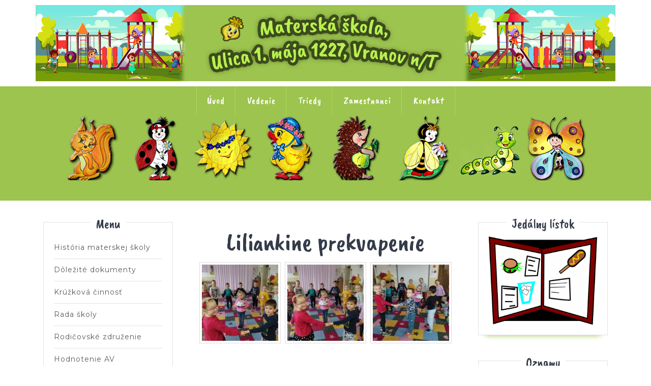

--- FILE ---
content_type: text/html; charset=UTF-8
request_url: http://msdvojka.sk/liliankine-prekvapenie/
body_size: 25878
content:
<!DOCTYPE html>

<html lang="sk-SK">

	<head>
	  	<meta charset="UTF-8">
	  	<meta name="viewport" content="width=device-width">
	  	<link rel="profile" href="http://gmpg.org/xfn/11">
	  	<title>Liliankine prekvapenie &#8211; Materská škola, Ulica 1. mája 1227, Vranov nad Topľou &#8211; Materská škola, Sídlisko II, Ul. 1 mája 1227, Vranov nad Topľou</title>
<link rel='dns-prefetch' href='//fonts.googleapis.com' />
<link rel='dns-prefetch' href='//s.w.org' />
<link rel="alternate" type="application/rss+xml" title="RSS kanál: Materská škola, Ulica 1. mája 1227, Vranov nad Topľou - Materská škola, Sídlisko II, Ul. 1 mája 1227, Vranov nad Topľou &raquo;" href="http://msdvojka.sk/feed/" />
<link rel="alternate" type="application/rss+xml" title="RSS kanál komentárov webu Materská škola, Ulica 1. mája 1227, Vranov nad Topľou - Materská škola, Sídlisko II, Ul. 1 mája 1227, Vranov nad Topľou &raquo;" href="http://msdvojka.sk/comments/feed/" />
		<script type="text/javascript">
			window._wpemojiSettings = {"baseUrl":"https:\/\/s.w.org\/images\/core\/emoji\/12.0.0-1\/72x72\/","ext":".png","svgUrl":"https:\/\/s.w.org\/images\/core\/emoji\/12.0.0-1\/svg\/","svgExt":".svg","source":{"concatemoji":"http:\/\/msdvojka.sk\/wp-includes\/js\/wp-emoji-release.min.js?ver=5.2.21"}};
			!function(e,a,t){var n,r,o,i=a.createElement("canvas"),p=i.getContext&&i.getContext("2d");function s(e,t){var a=String.fromCharCode;p.clearRect(0,0,i.width,i.height),p.fillText(a.apply(this,e),0,0);e=i.toDataURL();return p.clearRect(0,0,i.width,i.height),p.fillText(a.apply(this,t),0,0),e===i.toDataURL()}function c(e){var t=a.createElement("script");t.src=e,t.defer=t.type="text/javascript",a.getElementsByTagName("head")[0].appendChild(t)}for(o=Array("flag","emoji"),t.supports={everything:!0,everythingExceptFlag:!0},r=0;r<o.length;r++)t.supports[o[r]]=function(e){if(!p||!p.fillText)return!1;switch(p.textBaseline="top",p.font="600 32px Arial",e){case"flag":return s([55356,56826,55356,56819],[55356,56826,8203,55356,56819])?!1:!s([55356,57332,56128,56423,56128,56418,56128,56421,56128,56430,56128,56423,56128,56447],[55356,57332,8203,56128,56423,8203,56128,56418,8203,56128,56421,8203,56128,56430,8203,56128,56423,8203,56128,56447]);case"emoji":return!s([55357,56424,55356,57342,8205,55358,56605,8205,55357,56424,55356,57340],[55357,56424,55356,57342,8203,55358,56605,8203,55357,56424,55356,57340])}return!1}(o[r]),t.supports.everything=t.supports.everything&&t.supports[o[r]],"flag"!==o[r]&&(t.supports.everythingExceptFlag=t.supports.everythingExceptFlag&&t.supports[o[r]]);t.supports.everythingExceptFlag=t.supports.everythingExceptFlag&&!t.supports.flag,t.DOMReady=!1,t.readyCallback=function(){t.DOMReady=!0},t.supports.everything||(n=function(){t.readyCallback()},a.addEventListener?(a.addEventListener("DOMContentLoaded",n,!1),e.addEventListener("load",n,!1)):(e.attachEvent("onload",n),a.attachEvent("onreadystatechange",function(){"complete"===a.readyState&&t.readyCallback()})),(n=t.source||{}).concatemoji?c(n.concatemoji):n.wpemoji&&n.twemoji&&(c(n.twemoji),c(n.wpemoji)))}(window,document,window._wpemojiSettings);
		</script>
		<style type="text/css">
img.wp-smiley,
img.emoji {
	display: inline !important;
	border: none !important;
	box-shadow: none !important;
	height: 1em !important;
	width: 1em !important;
	margin: 0 .07em !important;
	vertical-align: -0.1em !important;
	background: none !important;
	padding: 0 !important;
}
</style>
	<link rel='stylesheet' id='wp-block-library-css'  href='http://msdvojka.sk/wp-includes/css/dist/block-library/style.min.css?ver=5.2.21' type='text/css' media='all' />
<link rel='stylesheet' id='foogallery-core-css'  href='https://msdvojka.sk/wp-content/plugins/foogallery/extensions/default-templates/shared/css/foogallery.min.css?ver=2.1.33' type='text/css' media='all' />
<link rel='stylesheet' id='foobox-free-min-css'  href='http://msdvojka.sk/wp-content/plugins/foobox-image-lightbox/free/css/foobox.free.min.css?ver=2.7.16' type='text/css' media='all' />
<link rel='stylesheet' id='vw-kids-font-css'  href='//fonts.googleapis.com/css?family=Caveat+Brush%7CPT+Sans%3A300%2C400%2C600%2C700%2C800%2C900%7CRoboto%3A100%2C200%2C300%2C400%2C500%2C600%2C700%2C800%2C900%7COpen+Sans%7COverpass%7CStaatliches%7CMontserrat%3A100%2C100i%2C200%2C200i%2C300%2C300i%2C400%2C400i%2C500%2C500i%2C600%2C600i%2C700%2C700i%2C800%2C800i%2C900%2C900i%7CPlayball%3A300%2C400%2C600%2C700%2C800%2C900%7CAlegreya%3A300%2C400%2C600%2C700%2C800%2C900%7CJulius+Sans+One%7CArsenal%7CSlabo%7CLato%7COverpass+Mono%7CSource+Sans+Pro%7CRaleway%7CMerriweather%7CDroid+Sans%7CRubik%7CLora%7CUbuntu%7CCabin%7CArimo%7CPlayfair+Display%7CQuicksand%7CPadauk%7CMuli%7CInconsolata%7CBitter%7CPacifico%7CIndie+Flower%7CVT323%7CDosis%7CFrank+Ruhl+Libre%7CFjalla+One%7COxygen%7CArvo%7CNoto+Serif%7CLobster%7CCrimson+Text%7CYanone+Kaffeesatz%7CAnton%7CLibre+Baskerville%7CBree+Serif%7CGloria+Hallelujah%7CJosefin+Sans%7CAbril+Fatface%7CVarela+Round%7CVampiro+One%7CShadows+Into+Light%7CCuprum%7CRokkitt%7CVollkorn%7CFrancois+One%7COrbitron%7CPatua+One%7CAcme%7CSatisfy%7CJosefin+Slab%7CQuattrocento+Sans%7CArchitects+Daughter%7CRusso+One%7CMonda%7CRighteous%7CLobster+Two%7CHammersmith+One%7CCourgette%7CPermanent+Marker%7CCherry+Swash%7CCormorant+Garamond%7CPoiret+One%7CBenchNine%7CEconomica%7CHandlee%7CCardo%7CAlfa+Slab+One%7CAveria+Serif+Libre%7CCookie%7CChewy%7CGreat+Vibes%7CComing+Soon%7CPhilosopher%7CDays+One%7CKanit%7CShrikhand%7CTangerine%7CIM+Fell+English+SC%7CBoogaloo%7CBangers%7CFredoka+One%7CBad+Script%7CVolkhov%7CShadows+Into+Light+Two%7CMarck+Script%7CSacramento%7CUnica+One&#038;ver=5.2.21' type='text/css' media='all' />
<link rel='stylesheet' id='bootstrap-css'  href='http://msdvojka.sk/wp-content/themes/vw-kids/assets/css/bootstrap.css?ver=5.2.21' type='text/css' media='all' />
<link rel='stylesheet' id='vw-kids-basic-style-css'  href='http://msdvojka.sk/wp-content/themes/vw-kids/style.css?ver=5.2.21' type='text/css' media='all' />
<style id='vw-kids-basic-style-inline-css' type='text/css'>
.cart-value, #menu-box, #slider .view-more:hover, #slider .carousel-control-prev-icon:hover, #slider .carousel-control-next-icon:hover, #header .nav ul.sub-menu li a:hover, .scrollup i, input[type="submit"], #sidebar .custom-social-icons i, #footer .custom-social-icons i, #footer .tagcloud a:hover, #footer-2, .view-more:hover, .pagination .current, .pagination a:hover, #sidebar .tagcloud a:hover, #comments input[type="submit"], nav.woocommerce-MyAccount-navigation ul li, .woocommerce #respond input#submit:hover, .woocommerce button.button:hover, .woocommerce input.button:hover, .woocommerce #respond input#submit.alt:hover, .woocommerce a.button.alt:hover, .woocommerce button.button.alt:hover, .woocommerce input.button.alt:hover{background-color: #9cc44e;}.products li:hover, .products li:hover span.onsale{background-color: #9cc44e!important;}a, #footer .custom-social-icons i:hover, #footer li a:hover, .post-main-box:hover h3, .post-navigation a:hover .post-title, .post-navigation a:focus .post-title{color: #9cc44e;}#slider .view-more:hover, #slider .carousel-control-prev-icon:hover, #slider .carousel-control-next-icon:hover, .products li:hover a.button, .view-more:hover, .woocommerce #respond input#submit:hover, .woocommerce button.button:hover, .woocommerce input.button:hover, .woocommerce #respond input#submit.alt:hover, .woocommerce a.button.alt:hover, .woocommerce button.button.alt:hover, .woocommerce input.button.alt:hover{border-color: #9cc44e;}#slider hr, #popular-toys hr{border-top-color: #9cc44e;}#footer h3:after{border-bottom-color: #9cc44e;}.post-main-box, #sidebar .widget{
		box-shadow: 0px 15px 10px -15px #9cc44e;
		}body{max-width: 100%;}#slider img{opacity:0.5}#slider .carousel-caption, #slider .inner_carousel, #slider .inner_carousel h2{text-align:left; left:10%; right:22%; top: 40%;}
</style>
<link rel='stylesheet' id='font-awesome-css'  href='http://msdvojka.sk/wp-content/themes/vw-kids/assets/css/fontawesome-all.css?ver=5.2.21' type='text/css' media='all' />
<link rel='stylesheet' id='dashicons-css'  href='http://msdvojka.sk/wp-includes/css/dashicons.min.css?ver=5.2.21' type='text/css' media='all' />
<!--[if IE]>
<link rel='stylesheet' id='vw-kids-ie-css'  href='http://msdvojka.sk/wp-content/themes/vw-kids/css/ie.css?ver=5.2.21' type='text/css' media='all' />
<![endif]-->
<script type='text/javascript' src='http://msdvojka.sk/wp-includes/js/jquery/jquery.js?ver=1.12.4-wp'></script>
<script type='text/javascript' src='http://msdvojka.sk/wp-includes/js/jquery/jquery-migrate.min.js?ver=1.4.1'></script>
<script type='text/javascript' src='http://msdvojka.sk/wp-content/themes/vw-kids/assets/js/custom.js?ver=5.2.21'></script>
<script type='text/javascript'>
/* Run FooBox FREE (v2.7.16) */
var FOOBOX = window.FOOBOX = {
	ready: true,
	disableOthers: false,
	o: {wordpress: { enabled: true }, countMessage:'image %index of %total', excludes:'.fbx-link,.nofoobox,.nolightbox,a[href*="pinterest.com/pin/create/button/"]', affiliate : { enabled: false }},
	selectors: [
		".foogallery-container.foogallery-lightbox-foobox", ".foogallery-container.foogallery-lightbox-foobox-free", ".gallery", ".wp-block-gallery", ".wp-caption", ".wp-block-image", "a:has(img[class*=wp-image-])", ".foobox"
	],
	pre: function( $ ){
		// Custom JavaScript (Pre)
		
	},
	post: function( $ ){
		// Custom JavaScript (Post)
		
		// Custom Captions Code
		
	},
	custom: function( $ ){
		// Custom Extra JS
		
	}
};
</script>
<script type='text/javascript' src='http://msdvojka.sk/wp-content/plugins/foobox-image-lightbox/free/js/foobox.free.min.js?ver=2.7.16'></script>
<link rel='https://api.w.org/' href='http://msdvojka.sk/wp-json/' />
<link rel="EditURI" type="application/rsd+xml" title="RSD" href="http://msdvojka.sk/xmlrpc.php?rsd" />
<link rel="wlwmanifest" type="application/wlwmanifest+xml" href="http://msdvojka.sk/wp-includes/wlwmanifest.xml" /> 
<meta name="generator" content="WordPress 5.2.21" />
<link rel="canonical" href="http://msdvojka.sk/liliankine-prekvapenie/" />
<link rel='shortlink' href='http://msdvojka.sk/?p=16759' />
<link rel="alternate" type="application/json+oembed" href="http://msdvojka.sk/wp-json/oembed/1.0/embed?url=http%3A%2F%2Fmsdvojka.sk%2Fliliankine-prekvapenie%2F" />
<link rel="alternate" type="text/xml+oembed" href="http://msdvojka.sk/wp-json/oembed/1.0/embed?url=http%3A%2F%2Fmsdvojka.sk%2Fliliankine-prekvapenie%2F&#038;format=xml" />
<link rel="icon" href="http://msdvojka.sk/wp-content/uploads/2019/08/favicon.ico" sizes="32x32" />
<link rel="icon" href="http://msdvojka.sk/wp-content/uploads/2019/08/favicon.ico" sizes="192x192" />
<link rel="apple-touch-icon-precomposed" href="http://msdvojka.sk/wp-content/uploads/2019/08/favicon.ico" />
<meta name="msapplication-TileImage" content="http://msdvojka.sk/wp-content/uploads/2019/08/favicon.ico" />
		<style type="text/css" id="wp-custom-css">
			/* --- Justify Text Option --- */
.justify-text {
	text-align: justify;
}
		</style>
			</head>

	<body class="page-template-default page page-id-16759 wp-custom-logo">

		<div class="home-page-header">
			
			
<div class="main-header">
  <div class="container">
    <div class="row">
        <!--<div class="logo">
          <a href="http://msdvojka.sk/" class="custom-logo-link" rel="home"><img width="1140" height="150" src="http://msdvojka.sk/wp-content/uploads/2019/09/cropped-msdvojka_wide_logo-6.jpg" class="custom-logo" alt="Materská škola, Ulica 1. mája 1227, Vranov nad Topľou &#8211; Materská škola, Sídlisko II, Ul. 1 mája 1227, Vranov nad Topľou" srcset="http://msdvojka.sk/wp-content/uploads/2019/09/cropped-msdvojka_wide_logo-6.jpg 1140w, http://msdvojka.sk/wp-content/uploads/2019/09/cropped-msdvojka_wide_logo-6-300x39.jpg 300w, http://msdvojka.sk/wp-content/uploads/2019/09/cropped-msdvojka_wide_logo-6-768x101.jpg 768w, http://msdvojka.sk/wp-content/uploads/2019/09/cropped-msdvojka_wide_logo-6-1024x135.jpg 1024w" sizes="(max-width: 1140px) 100vw, 1140px" /></a>        </div>!-->
		<div class="logo_banner">
			<a href="http://msdvojka.sk"><img src="/wp-content/uploads/2019/09/msdvojka_wide_logo.jpg"></a>
		 </div>
    </div>
  </div>
</div>
<div id="menu-box">
  <div class="container">
    
<div class="toggle"><a class="toggleMenu" href="#">Menu</a></div>
<div id="header" class="menubar">
	<div class="nav">
		<div class="menu-menu-1-container"><ul id="menu-menu-1" class="menu"><li id="menu-item-10" class="menu-item menu-item-type-custom menu-item-object-custom menu-item-home menu-item-10"><a href="http://msdvojka.sk">Úvod</a></li>
<li id="menu-item-24" class="menu-item menu-item-type-post_type menu-item-object-page menu-item-24"><a href="http://msdvojka.sk/vedenie/">Vedenie</a></li>
<li id="menu-item-133" class="menu-item menu-item-type-custom menu-item-object-custom menu-item-has-children menu-item-133"><a href="#">Triedy</a>
<ul class="sub-menu">
	<li id="menu-item-53" class="menu-item menu-item-type-post_type menu-item-object-page menu-item-53"><a href="http://msdvojka.sk/trieda-c-1-vevericky/">Trieda č. 1 &#8211; veveričky, 3 &#8211; 4 ročné</a></li>
	<li id="menu-item-46" class="menu-item menu-item-type-post_type menu-item-object-page menu-item-46"><a href="http://msdvojka.sk/trieda-c-2-lienky/">Trieda č. 2 &#8211; lienky, 5 &#8211; 6 ročné</a></li>
	<li id="menu-item-52" class="menu-item menu-item-type-post_type menu-item-object-page menu-item-52"><a href="http://msdvojka.sk/trieda-c-3-slniecka/">Trieda č. 3 &#8211; slniečka, 4 &#8211; 5 ročné</a></li>
	<li id="menu-item-51" class="menu-item menu-item-type-post_type menu-item-object-page menu-item-51"><a href="http://msdvojka.sk/trieda-c-4-kacicky/">Trieda č. 4 &#8211; kačičky, 2 &#8211; 3 ročné</a></li>
	<li id="menu-item-50" class="menu-item menu-item-type-post_type menu-item-object-page menu-item-50"><a href="http://msdvojka.sk/trieda-c-5-jezkovia/">Trieda č. 5 &#8211; ježkovia, 4-5 ročné</a></li>
	<li id="menu-item-49" class="menu-item menu-item-type-post_type menu-item-object-page menu-item-49"><a href="http://msdvojka.sk/trieda-c-6-vcielky/">Trieda č. 6 &#8211; včielky, 3 &#8211; 4 ročné</a></li>
	<li id="menu-item-47" class="menu-item menu-item-type-post_type menu-item-object-page menu-item-47"><a href="http://msdvojka.sk/trieda-c-7-stonozky/">Trieda č. 7 &#8211; stonožky, 5 &#8211; 6  ročné</a></li>
	<li id="menu-item-48" class="menu-item menu-item-type-post_type menu-item-object-page menu-item-48"><a href="http://msdvojka.sk/trieda-c-8-motyle/">Trieda č. 8 &#8211; motýliky, 5-6 ročné</a></li>
</ul>
</li>
<li id="menu-item-259" class="menu-item menu-item-type-custom menu-item-object-custom menu-item-has-children menu-item-259"><a href="#">Zamestnanci</a>
<ul class="sub-menu">
	<li id="menu-item-157" class="menu-item menu-item-type-custom menu-item-object-custom menu-item-157"><a href="/pedagogicki-zam/">Pedagogickí zam.</a></li>
	<li id="menu-item-158" class="menu-item menu-item-type-custom menu-item-object-custom menu-item-158"><a href="/nepedagogicki-zam/">Nepedagogickí zam.</a></li>
</ul>
</li>
<li id="menu-item-25" class="menu-item menu-item-type-post_type menu-item-object-page menu-item-25"><a href="http://msdvojka.sk/kontakt/">Kontakt</a></li>
</ul></div>        	</div>
    <div class="tridy-menu">
		<div class="menu-triedy-container"><ul id="menu-triedy" class="menu"><li id="menu-item-122" class="menu-item menu-item-type-post_type menu-item-object-page menu-item-122"><a href="http://msdvojka.sk/trieda-c-1-vevericky/">Trieda č. 1 Veveričky</a></li>
<li id="menu-item-123" class="menu-item menu-item-type-post_type menu-item-object-page menu-item-123"><a href="http://msdvojka.sk/trieda-c-2-lienky/">Trieda č. 2 Lienky</a></li>
<li id="menu-item-124" class="menu-item menu-item-type-post_type menu-item-object-page menu-item-124"><a href="http://msdvojka.sk/trieda-c-3-slniecka/">Trieda č. 3 Slniečka</a></li>
<li id="menu-item-125" class="menu-item menu-item-type-post_type menu-item-object-page menu-item-125"><a href="http://msdvojka.sk/trieda-c-4-kacicky/">Trieda č. 4 Kačičky</a></li>
<li id="menu-item-126" class="menu-item menu-item-type-post_type menu-item-object-page menu-item-126"><a href="http://msdvojka.sk/trieda-c-5-jezkovia/">Trieda č. 5 Ježkovia</a></li>
<li id="menu-item-127" class="menu-item menu-item-type-post_type menu-item-object-page menu-item-127"><a href="http://msdvojka.sk/trieda-c-6-vcielky/">Trieda č. 6 Včielky</a></li>
<li id="menu-item-128" class="menu-item menu-item-type-post_type menu-item-object-page menu-item-128"><a href="http://msdvojka.sk/trieda-c-7-stonozky/">Trieda č. 7 Stonožky</a></li>
<li id="menu-item-129" class="menu-item menu-item-type-post_type menu-item-object-page menu-item-129"><a href="http://msdvojka.sk/trieda-c-8-motyle/">Trieda č. 8 Motýle</a></li>
</ul></div>    </div>
</div>  </div>
</div>
		</div>

<div class="middle-align"> 
    <div class="container">
                    <div class="row">
           <div class="col-lg-3 col-md-3" id="sidebar"><aside id="nav_menu-18" class="widget widget_nav_menu"><h3 class="widget-title">Menu</h3><div class="menu-menu-container"><ul id="menu-menu" class="menu"><li id="menu-item-87" class="menu-item menu-item-type-post_type menu-item-object-page menu-item-87"><a href="http://msdvojka.sk/historia-materskej-skoly/">História materskej školy</a></li>
<li id="menu-item-88" class="menu-item menu-item-type-post_type menu-item-object-page menu-item-88"><a href="http://msdvojka.sk/dolezite-dokumenty/">Dôležité dokumenty</a></li>
<li id="menu-item-89" class="menu-item menu-item-type-post_type menu-item-object-page menu-item-89"><a href="http://msdvojka.sk/kruzkova-cinnost/">Krúžková činnosť</a></li>
<li id="menu-item-91" class="menu-item menu-item-type-post_type menu-item-object-page menu-item-91"><a href="http://msdvojka.sk/rada-skoly/">Rada školy</a></li>
<li id="menu-item-92" class="menu-item menu-item-type-post_type menu-item-object-page menu-item-92"><a href="http://msdvojka.sk/rodicovske-zdruzenie/">Rodičovské združenie</a></li>
<li id="menu-item-24279" class="menu-item menu-item-type-post_type menu-item-object-page menu-item-24279"><a href="http://msdvojka.sk/hodnotenie-av/">Hodnotenie AV</a></li>
</ul></div></aside><aside id="nav_menu-19" class="widget widget_nav_menu"><h3 class="widget-title">Triedy</h3><div class="menu-triedy-container"><ul id="menu-triedy-1" class="menu"><li class="menu-item menu-item-type-post_type menu-item-object-page menu-item-122"><a href="http://msdvojka.sk/trieda-c-1-vevericky/">Trieda č. 1 Veveričky</a></li>
<li class="menu-item menu-item-type-post_type menu-item-object-page menu-item-123"><a href="http://msdvojka.sk/trieda-c-2-lienky/">Trieda č. 2 Lienky</a></li>
<li class="menu-item menu-item-type-post_type menu-item-object-page menu-item-124"><a href="http://msdvojka.sk/trieda-c-3-slniecka/">Trieda č. 3 Slniečka</a></li>
<li class="menu-item menu-item-type-post_type menu-item-object-page menu-item-125"><a href="http://msdvojka.sk/trieda-c-4-kacicky/">Trieda č. 4 Kačičky</a></li>
<li class="menu-item menu-item-type-post_type menu-item-object-page menu-item-126"><a href="http://msdvojka.sk/trieda-c-5-jezkovia/">Trieda č. 5 Ježkovia</a></li>
<li class="menu-item menu-item-type-post_type menu-item-object-page menu-item-127"><a href="http://msdvojka.sk/trieda-c-6-vcielky/">Trieda č. 6 Včielky</a></li>
<li class="menu-item menu-item-type-post_type menu-item-object-page menu-item-128"><a href="http://msdvojka.sk/trieda-c-7-stonozky/">Trieda č. 7 Stonožky</a></li>
<li class="menu-item menu-item-type-post_type menu-item-object-page menu-item-129"><a href="http://msdvojka.sk/trieda-c-8-motyle/">Trieda č. 8 Motýle</a></li>
</ul></div></aside></div>
                <div class="col-lg-6 col-md-6">
                    
<div id="content-vw">
    <h1>Liliankine prekvapenie</h1>
  <style type="text/css">
	#foogallery-gallery-16755 .fg-image {
        width: 150px;
    }
</style>
				<div class="foogallery foogallery-container foogallery-default foogallery-lightbox-foobox fg-gutter-10 fg-center fg-default fg-light fg-border-thin fg-shadow-outline fg-loading-default fg-loaded-fade-in fg-caption-hover fg-hover-fade fg-hover-zoom fg-ready" id="foogallery-gallery-16755" data-foogallery="{&quot;item&quot;:{&quot;showCaptionTitle&quot;:true,&quot;showCaptionDescription&quot;:true},&quot;lazy&quot;:true}" >
	<div class="fg-item fg-type-image fg-idle"><figure class="fg-item-inner"><a href="http://msdvojka.sk/wp-content/uploads/2023/01/IMG_20221118_092624-min.jpg" data-attachment-id="16756" class="fg-thumb"><span class="fg-image-wrap"><img width="150" height="150" class="skip-lazy fg-image" data-src-fg="http://msdvojka.sk/wp-content/uploads/cache/2023/01/IMG_20221118_092624-min/2798272726.jpg" src="data:image/svg+xml,%3Csvg%20xmlns%3D%22http%3A%2F%2Fwww.w3.org%2F2000%2Fsvg%22%20width%3D%22150%22%20height%3D%22150%22%20viewBox%3D%220%200%20150%20150%22%3E%3C%2Fsvg%3E"></span><span class="fg-image-overlay"></span></a><figcaption class="fg-caption"><div class="fg-caption-inner"></div></figcaption></figure><div class="fg-loader"></div></div><div class="fg-item fg-type-image fg-idle"><figure class="fg-item-inner"><a href="http://msdvojka.sk/wp-content/uploads/2023/01/IMG_20221118_092627-min.jpg" data-attachment-id="16757" class="fg-thumb"><span class="fg-image-wrap"><img width="150" height="150" class="skip-lazy fg-image" data-src-fg="http://msdvojka.sk/wp-content/uploads/cache/2023/01/IMG_20221118_092627-min/1552035465.jpg" src="data:image/svg+xml,%3Csvg%20xmlns%3D%22http%3A%2F%2Fwww.w3.org%2F2000%2Fsvg%22%20width%3D%22150%22%20height%3D%22150%22%20viewBox%3D%220%200%20150%20150%22%3E%3C%2Fsvg%3E"></span><span class="fg-image-overlay"></span></a><figcaption class="fg-caption"><div class="fg-caption-inner"></div></figcaption></figure><div class="fg-loader"></div></div><div class="fg-item fg-type-image fg-idle"><figure class="fg-item-inner"><a href="http://msdvojka.sk/wp-content/uploads/2023/01/IMG_20221118_092641-min.jpg" data-attachment-id="16758" class="fg-thumb"><span class="fg-image-wrap"><img width="150" height="150" class="skip-lazy fg-image" data-src-fg="http://msdvojka.sk/wp-content/uploads/cache/2023/01/IMG_20221118_092641-min/2970263429.jpg" src="data:image/svg+xml,%3Csvg%20xmlns%3D%22http%3A%2F%2Fwww.w3.org%2F2000%2Fsvg%22%20width%3D%22150%22%20height%3D%22150%22%20viewBox%3D%220%200%20150%20150%22%3E%3C%2Fsvg%3E"></span><span class="fg-image-overlay"></span></a><figcaption class="fg-caption"><div class="fg-caption-inner"></div></figcaption></figure><div class="fg-loader"></div></div></div>

    <div class="clearfix"></div>
</div>                </div>
                <div class="clearfix"></div>
                <div id="sidebar" class="col-lg-3 col-md-3">
                    <aside id="media_image-8" class="widget widget_media_image"><h3 class="widget-title">Jedálny lístok</h3><a href="http://msdvojka.sk/jedalny-listok"><img width="300" height="244" src="http://msdvojka.sk/wp-content/uploads/2019/08/menu-154717_1280-300x244.png" class="image wp-image-105  attachment-medium size-medium" alt="" style="max-width: 100%; height: auto;" srcset="http://msdvojka.sk/wp-content/uploads/2019/08/menu-154717_1280-300x244.png 300w, http://msdvojka.sk/wp-content/uploads/2019/08/menu-154717_1280-768x624.png 768w, http://msdvojka.sk/wp-content/uploads/2019/08/menu-154717_1280-1024x832.png 1024w, http://msdvojka.sk/wp-content/uploads/2019/08/menu-154717_1280.png 1280w" sizes="(max-width: 300px) 100vw, 300px" /></a></aside><aside id="media_image-10" class="widget widget_media_image"><h3 class="widget-title">Oznamy</h3><a href="http://msdvojka.sk/oznamy"><img width="300" height="300" src="http://msdvojka.sk/wp-content/uploads/2019/08/oznamy_piktogram-300x300.png" class="image wp-image-291  attachment-medium size-medium" alt="" style="max-width: 100%; height: auto;" srcset="http://msdvojka.sk/wp-content/uploads/2019/08/oznamy_piktogram-300x300.png 300w, http://msdvojka.sk/wp-content/uploads/2019/08/oznamy_piktogram-150x150.png 150w, http://msdvojka.sk/wp-content/uploads/2019/08/oznamy_piktogram.png 512w" sizes="(max-width: 300px) 100vw, 300px" /></a></aside>                </div>
            </div>
            </div>
</div>


        <div  id="footer" class="copyright-wrapper">
            <div class="container">
                                <div class="row">
                    <div class="footer_hide col-xs-12 footer-block">
                                            </div>
                    <div class="footer_hide col-xs-12 footer-block">
                                            </div>
                    <div class="footer_hide col-xs-12 col-xs-12 footer-block">
                                            </div>
                    <div class="footer_hide col-xs-12 footer-block">
                                            </div>
                </div>
            </div>
        </div>

        <div id="footer-2">
          	<div class="copyright container">
                <p>Copyright msdvojka.sk                                                            <a href="#" class="scrollup"><i class="fas fa-arrow-up"></i></a>
                                              	</div>
          	<div class="clear"></div>
        </div>

        <script type='text/javascript' src='http://msdvojka.sk/wp-content/themes/vw-kids/assets/js/bootstrap.js?ver=5.2.21'></script>
<script type='text/javascript' src='http://msdvojka.sk/wp-includes/js/wp-embed.min.js?ver=5.2.21'></script>
<script type='text/javascript' src='http://msdvojka.sk/wp-content/plugins/foogallery/extensions/default-templates/shared/js/foogallery.min.js?ver=2.1.33'></script>

    </body>
</html>